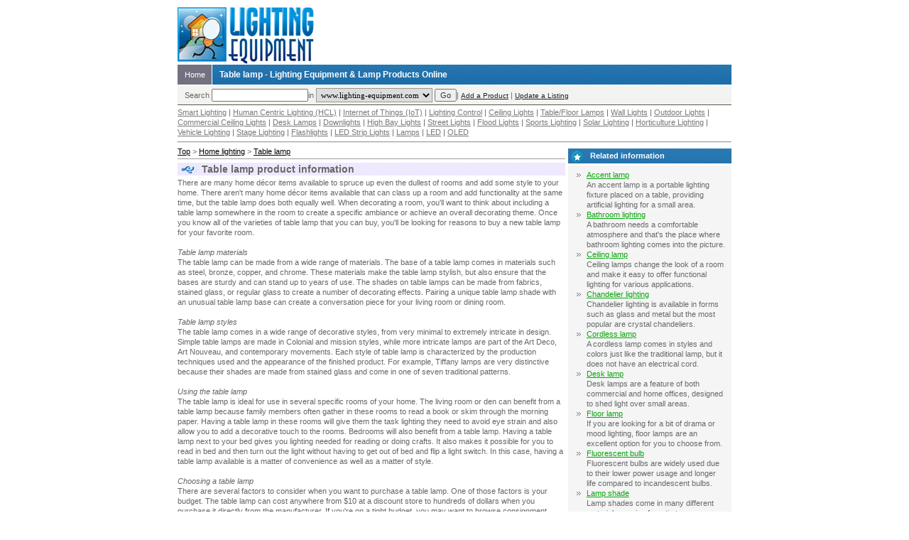

--- FILE ---
content_type: text/html; charset=utf-8
request_url: http://www.lighting-equipment.com/home-lighting/table-lamp/
body_size: 17760
content:
<html>
<head>
  <title>Table lamp - manufacturers, suppliers, products</title>
  <meta http-equiv="content-type" content="text/html; charset=utf-8" />
  <meta name="keywords" content="table lamp" />
  <meta name="description" content="Table lamps come in a wide range of decorative styles, from very minimal to extremely intricate in design." />
  <link href="/themes/lamp/styles.css" rel="stylesheet" type="text/css" />
  <base href="/" />
</head>
<body>
  <div class="content">
    <div class="header">
      <table width="100%" border="0" cellpadding="0" cellspacing="0">
        <tr>
          <td width="39%"><a href="/"><img src="/lightingequipment.gif" alt="Lighting Equipment & Lamp Products Online" width="192" height="80" border="0" /></a></td>
          <td width="14%">&nbsp;</td>
          <td width="47%">
            <div align="right"></div>
          </td>
        </tr>
      </table>
    </div>
    <div class="navbar clear" align="center">
      <ul class="primarynav">
        <li class="home"><a href="/">Home</a></li>
        <li class="title"><strong>Table lamp - Lighting Equipment &amp; Lamp Products Online</strong></li>
      </ul>
    </div>
    <div class="searchbar">
      <form method="get" action="search.php" style="margin:0px">
        <label for="searchbox">Search</label> <input type="hidden" name="cat" value="154" /><input type="text" name="keyword" size="20" value='' onblur="if(this.value=='') this.value='';" onfocus="if(this.value=='') this.value='';" />in <select name="opt">
          <option value="0">
            www.lighting-equipment.com
          </option>
          <option value="1">
            Home lighting &gt; Table lamp
          </option>
        </select> <input type="submit" name="Submit3" value="Go" class="button" />| <a href="/add.php?cat=154">Add a Product</a> | <a href="/modify.php">Update a Listing</a>
      </form>
    </div>
    <div class="shine">
      <a href="https://www.shine.lighting/products/category/smart-lighting/">Smart Lighting</a> | <a href="https://www.shine.lighting/products/category/human-centric-lighting/">Human Centric Lighting (HCL)</a> | <a href="https://www.shine.lighting/products/category/iot/">Internet of Things (IoT)</a> | <a href="https://www.shine.lighting/products/category/lighting-control/">Lighting Control</a> | <a href="https://www.shine.lighting/products/category/ceiling-lights/">Ceiling Lights</a> | <a href="https://www.shine.lighting/products/category/table-and-floor-lamps/">Table/Floor Lamps</a> | <a href="https://www.shine.lighting/products/category/wall-lights/">Wall Lights</a> | <a href="https://www.shine.lighting/products/category/building-exterior-lights/">Outdoor Lights</a> | <a href="https://www.shine.lighting/products/category/commercial-ceiling-lights/">Commercial Ceiling Lights</a> | <a href="https://www.shine.lighting/products/category/desk-lamps-and-reading-lights/">Desk Lamps</a> | <a href="https://www.shine.lighting/products/category/downlights/">Downlights</a> | <a href="https://www.shine.lighting/products/category/high-bay-and-low-bay-lights/">High Bay Lights</a> | <a href="https://www.shine.lighting/products/category/roadway-street-and-area-lights/">Street Lights</a> | <a href="https://www.shine.lighting/products/category/outdoor-flood-lights/">Flood Lights</a> | <a href="https://www.shine.lighting/products/category/sports-lighting/">Sports Lighting</a> | <a href="https://www.shine.lighting/products/category/solar-lighting/">Solar Lighting</a> | <a href="https://www.shine.lighting/products/category/horticulture-lighting/">Horticulture Lighting</a> | <a href="https://www.shine.lighting/products/category/vehicle-lighting/">Vehicle Lighting</a> | <a href="https://www.shine.lighting/products/category/stage-lighting/">Stage Lighting</a> | <a href="https://www.shine.lighting/products/category/flashlights/">Flashlights</a> | <a href="https://www.shine.lighting/products/category/led-strip-lights/">LED Strip Lights</a> | <a href="https://www.shine.lighting/products/category/headlamps/">Lamps</a> | <a href="https://www.shine.lighting/products/category/led/">LED</a> | <a href="https://www.shine.lighting/products/category/oled/">OLED</a>
    </div>
    <hr />
    <div>
      <div class="content_left">
        <div class="catnav">
          <a href="/" style="font-size: 11px; color: #000000;">Top</a> &gt; <a href="/home-lighting/" name="cat_152" style="font-size: 11px; color: #000000;" id="cat_152">Home lighting</a> &gt; <a href="/home-lighting/table-lamp/" name="cat_154" style="font-size: 11px; color: #000000;" id="cat_154">Table lamp</a>
        </div>
        <hr size="1" />
        <h1><img src="/themes/lamp/images/a2.jpg" align="left" />Table lamp product information</h1>There are many home d&eacute;cor items available to spruce up even the dullest of rooms and add some style to your home. There aren't many home d&eacute;cor items available that can class up a room and add functionality at the same time, but the table lamp does both equally well. When decorating a room, you'll want to think about including a table lamp somewhere in the room to create a specific ambiance or achieve an overall decorating theme. Once you know all of the varieties of table lamp that you can buy, you'll be looking for reasons to buy a new table lamp for your favorite room.<br />
        <br />
        <em>Table lamp materials</em><br />
        The table lamp can be made from a wide range of materials. The base of a table lamp comes in materials such as steel, bronze, copper, and chrome. These materials make the table lamp stylish, but also ensure that the bases are sturdy and can stand up to years of use. The shades on table lamps can be made from fabrics, stained glass, or regular glass to create a number of decorating effects. Pairing a unique table lamp shade with an unusual table lamp base can create a conversation piece for your living room or dining room.<br />
        <em><br />
        Table lamp styles</em><br />
        The table lamp comes in a wide range of decorative styles, from very minimal to extremely intricate in design. Simple table lamps are made in Colonial and mission styles, while more intricate lamps are part of the Art Deco, Art Nouveau, and contemporary movements. Each style of table lamp is characterized by the production techniques used and the appearance of the finished product. For example, Tiffany lamps are very distinctive because their shades are made from stained glass and come in one of seven traditional patterns.<br />
        <br />
        <em>Using the table lamp</em><br />
        The table lamp is ideal for use in several specific rooms of your home. The living room or den can benefit from a table lamp because family members often gather in these rooms to read a book or skim through the morning paper. Having a table lamp in these rooms will give them the task lighting they need to avoid eye strain and also allow you to add a decorative touch to the rooms. Bedrooms will also benefit from a table lamp. Having a table lamp next to your bed gives you lighting needed for reading or doing crafts. It also makes it possible for you to read in bed and then turn out the light without having to get out of bed and flip a light switch. In this case, having a table lamp available is a matter of convenience as well as a matter of style.<br />
        <br />
        <em>Choosing a table lamp</em><br />
        There are several factors to consider when you want to purchase a table lamp. One of those factors is your budget. The table lamp can cost anywhere from $10 at a discount store to hundreds of dollars when you purchase it directly from the manufacturer. If you're on a tight budget, you may want to browse consignment shops or check out yard sales to find slightly used table lamps for more affordable prices. You will also want to consider the decorating scheme in each room that you want to buy a table lamp for in your home. If your room is decorated in a specific theme, such as contemporary or Art Deco, you will want to buy a table lamp that matches the theme. When shopping, you may find a table lamp base that you really like, but it may have a shade that you don't care for. If this is the case, you can purchase the base and choose to buy another shade instead of using the one that comes with your table lamp.<br />
        <br />
        <p style="{font-size: 11px; color: gray;}">There's no product listing here. Be the first to <a href="/add.php?cat=154">submit</a> your Table lamp information.</p>
        <hr size="1" />
        <div align="right">
          <script language="javascript" type="text/javascript">
          //<![CDATA[
          function category_jump(targ,selObj,restore){
          eval(targ+".location='"+selObj.options[selObj.selectedIndex].value+"'");
          if (restore) selObj.selectedIndex=0;
          }
          //]]>
          </script>
          <form action="" name="categoryjump_frm" id="categoryjump_frm">
            Category Jump : <select name="select" onchange="category_jump('parent',this,0)">
              <option value="http://www.lighting-equipment.com/automotive-lighting/">
                Automotive lighting
              </option>
              <option value="http://www.lighting-equipment.com/home-lighting/">
                Home lighting
              </option>
              <option value="http://www.lighting-equipment.com/industrial-lighting/">
                Industrial lighting
              </option>
              <option value="http://www.lighting-equipment.com/led-lighting/">
                LED lighting
              </option>
              <option value="http://www.lighting-equipment.com/light-bulbs/">
                Light bulbs
              </option>
              <option value="http://www.lighting-equipment.com/light-fixtures/">
                Light fixtures
              </option>
              <option value="http://www.lighting-equipment.com/light-sources/">
                Light sources
              </option>
              <option value="http://www.lighting-equipment.com/lighting-accessories/">
                Lighting accessories
              </option>
              <option value="http://www.lighting-equipment.com/outdoor-lighting/">
                Outdoor lighting
              </option>
              <option value="http://www.lighting-equipment.com/portable-lights/">
                Portable lights
              </option>
              <option value="http://www.lighting-equipment.com/solar-lighting/">
                Solar lighting
              </option>
              <option value="http://www.lighting-equipment.com/track-lighting/">
                Track lighting
              </option>
            </select>
          </form>
        </div>
      </div>
      <div class="content_right">
        <div class="content_right_container">
          <h3><img src="/themes/lamp/images/plusblue.gif" align="left" />Related information</h3>
          <div class="content_right_container_box">
            <div class="listingblock">
              <ul>
                <li><a href="/home-lighting/accent-lamp/" style="font-size: 11px; font-family : arial; color: #07A60A">Accent lamp</a></li>
                <li style="list-style: none; display: inline">
                  <div class="catdes">
                    An accent lamp is a portable lighting fixture placed on a table, providing artificial lighting for a small area.
                  </div>
                </li>
                <li><a href="/home-lighting/bathroom-lighting/" style="font-size: 11px; font-family : arial; color: #07A60A">Bathroom lighting</a></li>
                <li style="list-style: none; display: inline">
                  <div class="catdes">
                    A bathroom needs a comfortable atmosphere and that's the place where bathroom lighting comes into the picture.
                  </div>
                </li>
                <li><a href="/home-lighting/ceiling-lamp/" style="font-size: 11px; font-family : arial; color: #07A60A">Ceiling lamp</a></li>
                <li style="list-style: none; display: inline">
                  <div class="catdes">
                    Ceiling lamps change the look of a room and make it easy to offer functional lighting for various applications.
                  </div>
                </li>
                <li><a href="/home-lighting/chandelier-lighting/" style="font-size: 11px; font-family : arial; color: #07A60A">Chandelier lighting</a></li>
                <li style="list-style: none; display: inline">
                  <div class="catdes">
                    Chandelier lighting is available in forms such as glass and metal but the most popular are crystal chandeliers.
                  </div>
                </li>
                <li><a href="/portable-lights/cordless-lamp/" style="font-size: 11px; font-family : arial; color: #07A60A">Cordless lamp</a></li>
                <li style="list-style: none; display: inline">
                  <div class="catdes">
                    A cordless lamp comes in styles and colors just like the traditional lamp, but it does not have an electrical cord.
                  </div>
                </li>
                <li><a href="/home-lighting/desk-lamp/" style="font-size: 11px; font-family : arial; color: #07A60A">Desk lamp</a></li>
                <li style="list-style: none; display: inline">
                  <div class="catdes">
                    Desk lamps are a feature of both commercial and home offices, designed to shed light over small areas.
                  </div>
                </li>
                <li><a href="/home-lighting/floor-lamp/" style="font-size: 11px; font-family : arial; color: #07A60A">Floor lamp</a></li>
                <li style="list-style: none; display: inline">
                  <div class="catdes">
                    If you are looking for a bit of drama or mood lighting, floor lamps are an excellent option for you to choose from.
                  </div>
                </li>
                <li><a href="/light-bulbs/fluorescent-bulb/" style="font-size: 11px; font-family : arial; color: #07A60A">Fluorescent bulb</a></li>
                <li style="list-style: none; display: inline">
                  <div class="catdes">
                    Fluorescent bulbs are widely used due to their lower power usage and longer life compared to incandescent bulbs.
                  </div>
                </li>
                <li><a href="/lighting-accessories/lamp-shade/" style="font-size: 11px; font-family : arial; color: #07A60A">Lamp shade</a></li>
                <li style="list-style: none; display: inline">
                  <div class="catdes">
                    Lamp shades come in many different materials ranging from tin to paper, shells, stained glass, ribbon, and more.
                  </div>
                </li>
                <li><a href="/lighting-accessories/light-dimmer/" style="font-size: 11px; font-family : arial; color: #07A60A">Light dimmer</a></li>
                <li style="list-style: none; display: inline">
                  <div class="catdes">
                    A light dimmer serves to control the amount of light and helps to get the perfect lighting for any need.
                  </div>
                </li>
                <li><a href="/lighting-accessories/light-switch/" style="font-size: 11px; font-family : arial; color: #07A60A">Light switch</a></li>
                <li style="list-style: none; display: inline">
                  <div class="catdes">
                    Electrical light switches include clappers and timers. Toggles, push buttons, and rockers are mechanical switches.
                  </div>
                </li>
                <li><a href="/home-lighting/night-light/" style="font-size: 11px; font-family : arial; color: #07A60A">Night light</a></li>
                <li style="list-style: none; display: inline">
                  <div class="catdes">
                    Night lights give a sense of relief from being engulfed by the overwhelming darkness and add glamour to home decor.
                  </div>
                </li>
                <li><a href="/portable-lights/reading-light/" style="font-size: 11px; font-family : arial; color: #07A60A">Reading light</a></li>
                <li style="list-style: none; display: inline">
                  <div class="catdes">
                    If you love to read you know that you cannot read in the dark, and you have to turn on a reading light.
                  </div>
                </li>
                <li><a href="/home-lighting/tiffany-lamp/" style="font-size: 11px; font-family : arial; color: #07A60A">Tiffany lamp</a></li>
                <li style="list-style: none; display: inline">
                  <div class="catdes">
                    Tiffany lamps have shades made out of stained glass. They add a touch of style and elegance to your home.
                  </div>
                </li>
                <li><a href="/home-lighting/touch-lamp/" style="font-size: 11px; font-family : arial; color: #07A60A">Touch lamp</a></li>
                <li style="list-style: none; display: inline">
                  <div class="catdes">
                    Many different styles and sizes of portable table lamps are available with touch sensitive technology.
                  </div>
                </li>
              </ul>
            </div>
          </div>
        </div>
      </div>
    </div>
  </div>
  <div class="footercont" align="center">
    <div class="footer">
      Copyright &copy; 2008-2022 Lighting Equipment. All Rights Reserved.
    </div>
  </div>
</body>
</html>


--- FILE ---
content_type: text/css;charset=UTF-8
request_url: http://www.lighting-equipment.com/themes/lamp/styles.css
body_size: 7485
content:
body{padding:0;margin:0;color:#666;font-size:11px;font-family:Verdana,Arial,Helvetica,sans-serif;line-height:14px;height:100%}input,textarea{font-size:11px;font-family:arial;color:#333}fieldset{padding:5px 0 5px 0;border:none}legend{color:#666;padding-left:0;margin-left:0}select{font-size:11px;border:1px solid #999;font-family:tahoma;font-weight:400;padding:2px}a{color:#797979}a:hover{color:#6c757a;text-decoration:none}h1{font:normal 18px Arial,Sans-Serif;padding:7px 0 0 8px;margin:0}h2{font-size:16px;margin-bottom:5px;color:#000;background:inherit}p{margin:0 0 5px 0}ul{margin:3px;padding-left:15px;list-style-image:url(images/arrow.gif)}hr{size:1px;color:#d4d4d4}.content{margin:0 auto;width:780px;padding:0 10px 10px 10px;margin-top:0}.noborder{border:none}.rounded{margin:0 auto;padding:2px;height:10px;width:800px}.header{height:78px;color:grey;margin:3px 0;padding:10px 0 0 0;margin-top:0}.header_box{float:right;width:320px;padding:5px 0 4px 0;background:0 0;color:grey}.header_box_right{float:right;width:290px;padding:0;color:#666}.header_box_right a{color:#fff}.topnav{clear:both;color:#fff;margin:0;height:0}.topnav li{margin:0;padding:7px 0 5px 0;color:#ffeadc;list-style:none;float:left}.topnav li.menus a{background:inherit;color:#fff;font-weight:700;padding:7px 8px 8px 8px;text-transform:uppercase}.topnav li.menus a:hover{color:#333;font-weight:700;padding:7px 8px 8px 8px}.topnav li a{font-weight:700;color:#fff;background:inherit;text-decoration:none}.topnav li a:hover{color:#699;background:inherit}.search_field{background:#fff url(images/bgsearch.png) repeat-x;color:grey;clear:both;font-weight:700;padding:7px 25px 10px 220px;margin:5px 0}.search_field2{background:#fff url(images/bgsearch2.png);color:grey;clear:both;font-weight:700;padding:7px 25px 10px 10px;margin:5px 0}.topnavnya{color:#666;text-align:right;padding-right:5px}.topnavnya a{color:#666;text-decoration:none}.topnavnya a:hover{color:#333}.topnavnya input{font-size:11px;border:1px solid #330;font-family:tahoma;padding:2px;font-weight:400}.button_logout a{color:#390;text-decoration:underline;font-weight:400}.button_subscribe a{color:#000;text-decoration:none;font-weight:400;border:1px solid #999;background:#d4d0c8;width:100%;padding:2px 2px 2px 6px}.grey{color:grey;background:inherit;font-weight:400}.search_form{float:right}.subheader{margin:0 0 10px 0;border-bottom:1px solid #eee;padding:5px 0 5px 0;background:#a4a4a4;color:#fff}.content_left{float:left;width:70%;margin:0 0 10px 0}.content_left_container{margin:0 3px 10px 0;color:#000;background:#fff;padding:0 0}.content_left_container_welcome{margin:0 0 10px 0;color:#666;background:#fff;padding:10px}.content_left_container_banner{margin:0;color:#000;background:#fff;padding:3px 0}.content_left h3{border:none;height:12px;clear:both;color:#787e78;padding:2px 0 0 5px;font:bold 1em Tahoma,Arial,Sans-Serif;margin:0;margin-top:4px}.content_left h3 a:hover{text-decoration:none}.content_left h2{border:1px solid #8b948b;border-right:none;border-left:none;border-top:none;background:url(images/bgy.png) repeat-x;height:12px;clear:both;color:#787e78;padding:2px 0 3px 5px;font:bold 1em Arial,Sans-Serif;margin:7px 0 0 0;background-color:#ecf5ff}.content_left h1{border:none;height:13px;clear:both;color:#696967;padding:1px 0 4px 5px;font:bold 1em Tahoma,Arial,Sans-Serif;margin:0;margin-top:4px;margin-bottom:3px;background:url(images/bgy.png) repeat-x;font-family:Arial,Helvetica,sans-serif;font-size:14px}.content_left_box1{float:left;width:271px;padding:0;margin:0}.content_left_box1 a,.right_side a{color:#414141;background:#fff}.content_left_box2{float:right;width:272px;background:0 0;color:#414141;padding:0;margin:0}.content_right{float:right;width:29.5%;min-height:500px;margin:3px 0 3px 0;font-weight:400}.content_right_container{margin:0 0 3px 0}.content_right_container h3{color:#fff;padding:4px 0 5px 5px;font:bold 1em Tahoma,Arial,Sans-Serif;margin:0 0 3px 0;background:url(images/topnavmenu2.gif) repeat-x}.content_right_container_box{background:#f5f5f5;color:#414141;padding:3px 5px 5px 8px;margin:0}.image{float:left;margin:0 9px 3px 0}.yahoofeed a{font-size:16px}.yahoofeed img{width:80px;height:60px;margin:5px;border:1px solid silver;padding:3px}.footercont{margin:auto 0}.footer{clear:both;text-align:center;border-top:1px solid #1e648a;padding:3px 0 6px 0;margin:0;background:#f0f0f0;width:780px;float:none;display:block}.footer a{color:#333;background:0 0;text-decoration:none}.tbl_caption{font-family:Tahoma,serif;font-weight:700;color:#fff;padding:1px 1px 5px 10px}.tbl_border{background-color:#ccc}.tbl_normal{background-color:#f0f0f0;color:#000;font-size:11px}.list_dot{background:url(images/dot.gif) repeat-x bottom center;padding:5px 5px 5px 0}.number_link{width:10%;float:left;font-size:18px;background:#fff;color:#fff;height:auto;padding:0;text-align:right;font-weight:400;margin-top:7px}.number_link_premium{width:10%;float:left;font-size:18px;background:#3c3;color:#fff;height:33px;padding:3px 5px 5px 5px;text-align:right;font-weight:400}.number_link_sponsor{width:10%;float:left;font-size:18px;background:#09c;color:#fff;height:33px;padding:3px 5px 5px 5px;text-align:right;font-weight:400}.row_link{float:right;display:block;text-align:left;width:460px;font-weight:400;padding:0 0 5px 0}.row_link_box1{float:left;width:236px}.row_link_box2{float:right;width:236px}.row_link_box1_detail{float:left;width:272px}.row_link_box2_detail{float:right;width:270px}li .row_link_box2{background:url(images/dot.gif) repeat-x bottom center}.rateview{display:block;background:#f0f0f0;padding:5px}.desc_link{padding:5px}.feed-desc img{margin-top:5px;margin-right:5px}.navbar{margin-bottom:1px;width:780px}ul.primarynav,ul.secondarynav{margin:0;padding:0;border-bottom:1px solid #fff;float:left;list-style:none}ul.primarynav{width:100%;background:url(images/headnav.gif) repeat-x}ul.secondarynav{width:100%;background:#e2e2e2}ul.primarynav li,ul.secondarynav li{float:left;list-style:none}ul.primarynav li{background:transparent url(images/betweennav.gif) bottom right no-repeat}ul.primarynav a{margin-right:1px;padding:7px 9px 7px 10px;float:left;color:#fff;font-size:11px;text-decoration:none}ul.primarynav a:visited{color:#fff}ul.primarynav a:hover{color:#ff6}ul.primarynav li.home{border-right:1px solid #fff;background:#737180}ul.primarynav li.home a{margin-right:0}ul.primarynav li.title{margin-right:1px;padding:7px 10px;float:left;color:#fff;font-size:12px;text-decoration:none;font-family:Verdana,Arial,Helvetica,sans-serif}ul.secondarynav li.first{padding-left:5px}ul.secondarynav a{margin-right:1px;padding:4px 5px;float:left;color:#fff;font-size:10px;text-decoration:none}ul.secondarynav a:visited{color:#fff}ul.secondarynav a:hover{color:#212126}.searchbar{margin-bottom:3px;padding:3px 10px;border-bottom:1px solid #57594b;font-size:11px;background-color:#f3f3f1}.searchbar input.submit,.searchbar input.text{margin-right:5px}* html .searchbar input.submit{height:21px}.searchbar a{color:#212126;font-size:10px}.searchbar a:hover{color:#5c5b66}.clear{display:inline-block}.catnav{margin-bottom:-3px;padding-bottom:0}.rightbarhome{min-height:780px}.footer1{clear:both;text-align:center;border-top:1px solid #1e648a;padding:3px 0 6px 0;margin:0;background:#f0f0f0;width:780px;position:relative}.footer1 a{color:#333;background:0 0;text-decoration:underline}.catdes{font-size:11px;font-family:arial;color:#686a6b}.subcathome{margin-left:68px;margin-top:-5px}.tablecat{margin-left:-5px}